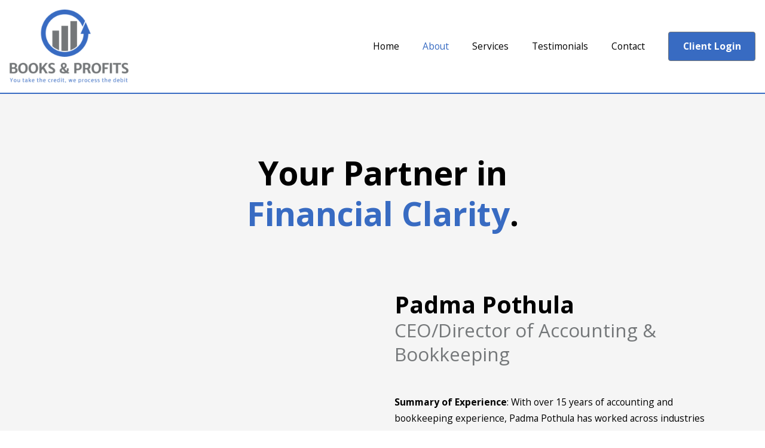

--- FILE ---
content_type: text/html; charset=utf-8
request_url: https://www.booksandprofits.com/about
body_size: 4285
content:
<!DOCTYPE html><!-- Last Published: Wed Oct 01 2025 16:25:16 GMT+0000 (Coordinated Universal Time) --><html data-wf-domain="www.booksandprofits.com" data-wf-page="63869021ca9c3c53dcb46e3d" data-wf-site="63869020ca9c3c5d0fb46e0b"><head><meta charset="utf-8"/><title>About -  Books and Profits</title><meta content="About -  Books and Profits" property="og:title"/><meta content="https://cdn.prod.website-files.com/63869020ca9c3c5d0fb46e0b/639cbeea7a7b04459a9e2173_OG2.1.png" property="og:image"/><meta content="About -  Books and Profits" property="twitter:title"/><meta content="https://cdn.prod.website-files.com/63869020ca9c3c5d0fb46e0b/639cbeea7a7b04459a9e2173_OG2.1.png" property="twitter:image"/><meta content="width=device-width, initial-scale=1" name="viewport"/><link href="https://cdn.prod.website-files.com/63869020ca9c3c5d0fb46e0b/css/books-and-profits.webflow.shared.ad7a471e2.min.css" rel="stylesheet" type="text/css"/><link href="https://fonts.googleapis.com" rel="preconnect"/><link href="https://fonts.gstatic.com" rel="preconnect" crossorigin="anonymous"/><script src="https://ajax.googleapis.com/ajax/libs/webfont/1.6.26/webfont.js" type="text/javascript"></script><script type="text/javascript">WebFont.load({  google: {    families: ["Open Sans:300,300italic,400,400italic,600,600italic,700,700italic,800,800italic"]  }});</script><script type="text/javascript">!function(o,c){var n=c.documentElement,t=" w-mod-";n.className+=t+"js",("ontouchstart"in o||o.DocumentTouch&&c instanceof DocumentTouch)&&(n.className+=t+"touch")}(window,document);</script><link href="https://cdn.prod.website-files.com/63869020ca9c3c5d0fb46e0b/6386b0bdc614199ace79ffbd_Favicon%201.1.jpeg" rel="shortcut icon" type="image/x-icon"/><link href="https://cdn.prod.website-files.com/63869020ca9c3c5d0fb46e0b/6386b0c3a14aa4b0f56aadc3_Webclip%201.1.jpeg" rel="apple-touch-icon"/><!-- Please keep this css code to improve the font quality-->
<style>
  * {
  -webkit-font-smoothing: antialiased;
  -moz-osx-font-smoothing: grayscale;
}
</style></head><body><div class="navigation"><div class="global-styles w-embed"><style>

html { font-size: 1rem; }
@media screen and (max-width:1440px) { html { font-size: calc(0.8126951092611863rem + 0.20811654526534862vw); } }
@media screen and (max-width:479px) { html { font-size: calc(0.7494769874476988rem + 0.8368200836820083vw); } }


/* Snippet gets rid of top margin on first element in any rich text*/
.w-richtext>:first-child {
	margin-top: 0;
}

/* Snippet gets rid of bottom margin on last element in any rich text*/
.w-richtext>:last-child, .w-richtext ol li:last-child, .w-richtext ul li:last-child {
    margin-bottom: 0;
}

/* Snippet makes all link elements listed below to inherit color from their parent */
a, 
.w-tab-link,
.w-nav-link,
.w-dropdown-btn,
.w-dropdown-toggle,
.w-dropdown-link
{
color: inherit;
}

/* Snippet prevents all click and hover interaction with an element */
.clickable-off {
  pointer-events: none;
}

/* Snippet enables you to add class of div-square which creates and maintains a 1:1 dimension of a div.*/
.square::after {
  content: "";
  display: block;
  padding-bottom: 100%;
}

/*Hide focus outline for main content element*/
    main:focus-visible {
    outline: -webkit-focus-ring-color auto 0px;
}

/*Reset selects, buttons, and links styles*/
.w-input, .w-select, a {
color: inherit;
text-decoration: inherit;
font-size: inherit;
}

/*Apply "..." after 3 lines of text */
.three-lines {
    display: -webkit-box;
    overflow: hidden;
    -webkit-line-clamp: 3;
    -webkit-box-orient: vertical;
}

/* Apply "..." after 2 lines of text */
.two-lines {
    display: -webkit-box;
    overflow: hidden;
    -webkit-line-clamp: 2;
    -webkit-box-orient: vertical;
}
/* Apply "..." at 100% width */
.truncate-width { 
		width: 100%; 
    white-space: nowrap; 
    overflow: hidden; 
    text-overflow: ellipsis; 
}
/* Removes native scrollbar */
.no-scrollbar {
    -ms-overflow-style: none;  // IE 10+
    overflow: -moz-scrollbars-none;  // Firefox
}

.no-scrollbar::-webkit-scrollbar {
    display: none; // Safari and Chrome
}

</style></div><div class="wrapper nav-wrapper"><a href="/" class="brand w-inline-block"><img src="https://cdn.prod.website-files.com/63869020ca9c3c5d0fb46e0b/639caf76529e0e207c574374_Logo%20transparent%20gray2.1.png" loading="lazy" width="199" sizes="199px" alt="" srcset="https://cdn.prod.website-files.com/63869020ca9c3c5d0fb46e0b/639caf76529e0e207c574374_Logo%20transparent%20gray2.1-p-500.png 500w, https://cdn.prod.website-files.com/63869020ca9c3c5d0fb46e0b/639caf76529e0e207c574374_Logo%20transparent%20gray2.1-p-800.png 800w, https://cdn.prod.website-files.com/63869020ca9c3c5d0fb46e0b/639caf76529e0e207c574374_Logo%20transparent%20gray2.1.png 800w" class="logo"/></a><div class="nav-menu"><a href="/" class="nav-link w-inline-block"><div>Home</div></a><a href="/about" aria-current="page" class="nav-link w-inline-block w--current"><div>About</div></a><a href="/services" class="nav-link w-inline-block"><div>Services</div></a><a href="/testimonials" class="nav-link w-inline-block"><div>Testimonials</div></a><a href="/contact" class="nav-link w-inline-block"><div>Contact</div></a><a href="https://booksandprofits.clientportal.com/#/login?redirect_url=https%3A%2F%2Fbooksandprofits.clientportal.com%2F" class="button nav-button w-button">Client Login</a></div><a data-w-id="bb529d2b-342d-d969-2eb1-8bbd40415723" href="#" class="hamburger-menu w-inline-block"><div class="burger-bar top-bun"></div><div class="burger-bar patty"></div><div class="burger-bar bottom-bun"></div></a></div></div><div class="page-wrapper"><div class="section bg-whitesmoke"><div class="wrapper"><div class="margin-h"><div class="container-m center"><div class="tac margin-l"><div class="margin-s"><h1>Your Partner in <span class="text-color-primary">Financial Clarity</span>.</h1></div></div></div></div><div class="margin-xl"><div class="w-layout-grid grid"><div id="w-node-b49a873d-fb33-6455-1999-0c873bf65f98-dcb46e3d" class="about-image"><img src="https://cdn.prod.website-files.com/63869020ca9c3c5d0fb46e0b/639caec84d19132d45c4bd9f_Padma%20Photo2.1.jpg" sizes="(max-width: 1500px) 100vw, 1500px" srcset="https://cdn.prod.website-files.com/63869020ca9c3c5d0fb46e0b/639caec84d19132d45c4bd9f_Padma%20Photo2.1-p-500.jpg 500w, https://cdn.prod.website-files.com/63869020ca9c3c5d0fb46e0b/639caec84d19132d45c4bd9f_Padma%20Photo2.1-p-800.jpg 800w, https://cdn.prod.website-files.com/63869020ca9c3c5d0fb46e0b/639caec84d19132d45c4bd9f_Padma%20Photo2.1-p-1080.jpg 1080w, https://cdn.prod.website-files.com/63869020ca9c3c5d0fb46e0b/639caec84d19132d45c4bd9f_Padma%20Photo2.1.jpg 1500w" alt="" class="cover-image"/></div><div id="w-node-c1994a6b-974e-7c9c-02db-af8239c43459-dcb46e3d"><div class="margin-l"><h3>Padma Pothula</h3><div class="h4"><span class="text-color-secondary">CEO/Director of Accounting &amp; Bookkeeping</span></div></div><div class="rich-text w-richtext"><p><strong>Summary of Experience</strong>: With over 15 years of accounting and bookkeeping experience, Padma Pothula has worked across industries including construction, real estate, restaurants, retail, and small businesses. As a QuickBooks Certified ProAdvisor, she provides clear, reliable, and professional support to business owners who want to focus on growth instead of paperwork.</p><p><strong>Education</strong>: Bachelor’s in Accounting</p><p><strong>Certifications:</strong> QuickBooks Certified ProAdvisor</p><p><strong>Licenses: </strong>Licensed Insurance Consultant for Life &amp; Health &amp; Notary Public</p><p><strong>Specialties:</strong> Specializing in Construction &amp; Trades Accounting, Bookkeeping &amp; Advisory Services</p><p>While we work with all industries, we bring strong expertise in Construction &amp; Trades Accounting — supporting contractors, builders, and trade professionals with job costing, WIP reports, and compliance.</p></div></div></div></div><div class="flex-center vfc-portrait"><a href="/services" class="button w-button">Learn more</a><a href="/contact" class="arrow-link w-inline-block"><div>Book Strategy Call</div><div class="button-tertiary_icon w-embed"><svg width="16" height="16" viewBox="0 0 16 16" fill="none" xmlns="http://www.w3.org/2000/svg">
<path d="M6 3L11 8L6 13" stroke="CurrentColor" stroke-width="1.5"/>
</svg></div></a></div></div></div><div class="section relative"><div id="construction" class="anchor"></div><div class="wrapper"><div class="tac"><div class="container-l center"><div class="margin-xs"><h2>Helping Your Construction and Trade Businesses <span class="text-color-primary">Grow.</span></h2></div></div><div class="margin-l"><p class="text-xl">Growing your business can be a <strong>struggle</strong>. You already have so many different aspects of your business to focus on and it can be a challenge to make sure you are doing everything correctly on the financial side of your business. That is why we decided to specialize in helping construction and trade companies take their business to <strong>the next level.</strong> Our mission is to help you focus on running your business with the peace of mind that your accounting and advisory services are being handled by a company that understands your needs.</p></div><div class="flex-center vfc-portrait"><a href="/services" class="button w-button">Learn more</a><a href="/contact" class="arrow-link w-inline-block"><div>Book Strategy Call</div><div class="button-tertiary_icon w-embed"><svg width="16" height="16" viewBox="0 0 16 16" fill="none" xmlns="http://www.w3.org/2000/svg">
<path d="M6 3L11 8L6 13" stroke="CurrentColor" stroke-width="1.5"/>
</svg></div></a></div></div></div></div></div><div class="footer"><div class="wrapper"><div class="footer-container"><div id="w-node-_966e99f0-7bd2-2f25-cb5a-7f0aa711b54c-a711b549" class="footer-left"><a href="/" class="footer-brand w-inline-block"><img src="https://cdn.prod.website-files.com/63869020ca9c3c5d0fb46e0b/639caf76529e0e207c574374_Logo%20transparent%20gray2.1.png" loading="lazy" width="198" sizes="198px" alt="" srcset="https://cdn.prod.website-files.com/63869020ca9c3c5d0fb46e0b/639caf76529e0e207c574374_Logo%20transparent%20gray2.1-p-500.png 500w, https://cdn.prod.website-files.com/63869020ca9c3c5d0fb46e0b/639caf76529e0e207c574374_Logo%20transparent%20gray2.1-p-800.png 800w, https://cdn.prod.website-files.com/63869020ca9c3c5d0fb46e0b/639caf76529e0e207c574374_Logo%20transparent%20gray2.1.png 800w" class="footer-logo"/></a><div class="margin-s"><p class="text-xl"><em>Accounting &amp; Bookkeeping for Every Business.</em><br/></p></div><p>9375 E Shea BLVD, Suit 100<br/>Scottsdale, AZ 85260<br/>(480)-241-6715<br/></p></div><ul role="list" class="footer-list w-list-unstyled"><li><div class="h5">Quick Links</div></li><li><a href="/" class="footer-link">Home</a></li><li><a href="/about" aria-current="page" class="footer-link w--current">About</a></li><li><a href="/services" class="footer-link">Services</a></li><li><a href="/testimonials" class="footer-link">Testimonials</a></li><li><a href="/contact" class="footer-link">Contact</a></li></ul><ul role="list" class="footer-list w-list-unstyled"><li><div class="h5">Follow Us</div></li><li><a href="https://www.facebook.com/booksandprofits" target="_blank" class="social-link facebook w-inline-block"></a></li><li><a href="https://www.linkedin.com/company/booksandprofits/" target="_blank" class="social-link linkedin w-inline-block"></a></li></ul></div></div><div class="subline"><div class="wrapper"><div class="text-xs">Copyright © <span class="current-year">XXXX</span> My Company. All rights reserved. Site ⚡ by <a href="https://www.bentliquid.com" target="_blank">bent<span class="bl-blue">liquid</span></a></div></div></div></div><script src="https://d3e54v103j8qbb.cloudfront.net/js/jquery-3.5.1.min.dc5e7f18c8.js?site=63869020ca9c3c5d0fb46e0b" type="text/javascript" integrity="sha256-9/aliU8dGd2tb6OSsuzixeV4y/faTqgFtohetphbbj0=" crossorigin="anonymous"></script><script src="https://cdn.prod.website-files.com/63869020ca9c3c5d0fb46e0b/js/webflow.schunk.36b8fb49256177c8.js" type="text/javascript"></script><script src="https://cdn.prod.website-files.com/63869020ca9c3c5d0fb46e0b/js/webflow.schunk.fe558a3bdfa7d8e3.js" type="text/javascript"></script><script src="https://cdn.prod.website-files.com/63869020ca9c3c5d0fb46e0b/js/webflow.bcee5b72.2ff76d9462df7720.js" type="text/javascript"></script><script>
$(function() {
  $('.current-year').text(new Date().getFullYear());
});
</script></body></html>

--- FILE ---
content_type: text/css
request_url: https://cdn.prod.website-files.com/63869020ca9c3c5d0fb46e0b/css/books-and-profits.webflow.shared.ad7a471e2.min.css
body_size: 12774
content:
html{-webkit-text-size-adjust:100%;-ms-text-size-adjust:100%;font-family:sans-serif}body{margin:0}article,aside,details,figcaption,figure,footer,header,hgroup,main,menu,nav,section,summary{display:block}audio,canvas,progress,video{vertical-align:baseline;display:inline-block}audio:not([controls]){height:0;display:none}[hidden],template{display:none}a{background-color:#0000}a:active,a:hover{outline:0}abbr[title]{border-bottom:1px dotted}b,strong{font-weight:700}dfn{font-style:italic}h1{margin:.67em 0;font-size:2em}mark{color:#000;background:#ff0}small{font-size:80%}sub,sup{vertical-align:baseline;font-size:75%;line-height:0;position:relative}sup{top:-.5em}sub{bottom:-.25em}img{border:0}svg:not(:root){overflow:hidden}hr{box-sizing:content-box;height:0}pre{overflow:auto}code,kbd,pre,samp{font-family:monospace;font-size:1em}button,input,optgroup,select,textarea{color:inherit;font:inherit;margin:0}button{overflow:visible}button,select{text-transform:none}button,html input[type=button],input[type=reset]{-webkit-appearance:button;cursor:pointer}button[disabled],html input[disabled]{cursor:default}button::-moz-focus-inner,input::-moz-focus-inner{border:0;padding:0}input{line-height:normal}input[type=checkbox],input[type=radio]{box-sizing:border-box;padding:0}input[type=number]::-webkit-inner-spin-button,input[type=number]::-webkit-outer-spin-button{height:auto}input[type=search]{-webkit-appearance:none}input[type=search]::-webkit-search-cancel-button,input[type=search]::-webkit-search-decoration{-webkit-appearance:none}legend{border:0;padding:0}textarea{overflow:auto}optgroup{font-weight:700}table{border-collapse:collapse;border-spacing:0}td,th{padding:0}@font-face{font-family:webflow-icons;src:url([data-uri])format("truetype");font-weight:400;font-style:normal}[class^=w-icon-],[class*=\ w-icon-]{speak:none;font-variant:normal;text-transform:none;-webkit-font-smoothing:antialiased;-moz-osx-font-smoothing:grayscale;font-style:normal;font-weight:400;line-height:1;font-family:webflow-icons!important}.w-icon-slider-right:before{content:""}.w-icon-slider-left:before{content:""}.w-icon-nav-menu:before{content:""}.w-icon-arrow-down:before,.w-icon-dropdown-toggle:before{content:""}.w-icon-file-upload-remove:before{content:""}.w-icon-file-upload-icon:before{content:""}*{box-sizing:border-box}html{height:100%}body{color:#333;background-color:#fff;min-height:100%;margin:0;font-family:Arial,sans-serif;font-size:14px;line-height:20px}img{vertical-align:middle;max-width:100%;display:inline-block}html.w-mod-touch *{background-attachment:scroll!important}.w-block{display:block}.w-inline-block{max-width:100%;display:inline-block}.w-clearfix:before,.w-clearfix:after{content:" ";grid-area:1/1/2/2;display:table}.w-clearfix:after{clear:both}.w-hidden{display:none}.w-button{color:#fff;line-height:inherit;cursor:pointer;background-color:#3898ec;border:0;border-radius:0;padding:9px 15px;text-decoration:none;display:inline-block}input.w-button{-webkit-appearance:button}html[data-w-dynpage] [data-w-cloak]{color:#0000!important}.w-code-block{margin:unset}pre.w-code-block code{all:inherit}.w-optimization{display:contents}.w-webflow-badge,.w-webflow-badge>img{box-sizing:unset;width:unset;height:unset;max-height:unset;max-width:unset;min-height:unset;min-width:unset;margin:unset;padding:unset;float:unset;clear:unset;border:unset;border-radius:unset;background:unset;background-image:unset;background-position:unset;background-size:unset;background-repeat:unset;background-origin:unset;background-clip:unset;background-attachment:unset;background-color:unset;box-shadow:unset;transform:unset;direction:unset;font-family:unset;font-weight:unset;color:unset;font-size:unset;line-height:unset;font-style:unset;font-variant:unset;text-align:unset;letter-spacing:unset;-webkit-text-decoration:unset;text-decoration:unset;text-indent:unset;text-transform:unset;list-style-type:unset;text-shadow:unset;vertical-align:unset;cursor:unset;white-space:unset;word-break:unset;word-spacing:unset;word-wrap:unset;transition:unset}.w-webflow-badge{white-space:nowrap;cursor:pointer;box-shadow:0 0 0 1px #0000001a,0 1px 3px #0000001a;visibility:visible!important;opacity:1!important;z-index:2147483647!important;color:#aaadb0!important;overflow:unset!important;background-color:#fff!important;border-radius:3px!important;width:auto!important;height:auto!important;margin:0!important;padding:6px!important;font-size:12px!important;line-height:14px!important;text-decoration:none!important;display:inline-block!important;position:fixed!important;inset:auto 12px 12px auto!important;transform:none!important}.w-webflow-badge>img{position:unset;visibility:unset!important;opacity:1!important;vertical-align:middle!important;display:inline-block!important}h1,h2,h3,h4,h5,h6{margin-bottom:10px;font-weight:700}h1{margin-top:20px;font-size:38px;line-height:44px}h2{margin-top:20px;font-size:32px;line-height:36px}h3{margin-top:20px;font-size:24px;line-height:30px}h4{margin-top:10px;font-size:18px;line-height:24px}h5{margin-top:10px;font-size:14px;line-height:20px}h6{margin-top:10px;font-size:12px;line-height:18px}p{margin-top:0;margin-bottom:10px}blockquote{border-left:5px solid #e2e2e2;margin:0 0 10px;padding:10px 20px;font-size:18px;line-height:22px}figure{margin:0 0 10px}ul,ol{margin-top:0;margin-bottom:10px;padding-left:40px}.w-list-unstyled{padding-left:0;list-style:none}.w-embed:before,.w-embed:after{content:" ";grid-area:1/1/2/2;display:table}.w-embed:after{clear:both}.w-video{width:100%;padding:0;position:relative}.w-video iframe,.w-video object,.w-video embed{border:none;width:100%;height:100%;position:absolute;top:0;left:0}fieldset{border:0;margin:0;padding:0}button,[type=button],[type=reset]{cursor:pointer;-webkit-appearance:button;border:0}.w-form{margin:0 0 15px}.w-form-done{text-align:center;background-color:#ddd;padding:20px;display:none}.w-form-fail{background-color:#ffdede;margin-top:10px;padding:10px;display:none}label{margin-bottom:5px;font-weight:700;display:block}.w-input,.w-select{color:#333;vertical-align:middle;background-color:#fff;border:1px solid #ccc;width:100%;height:38px;margin-bottom:10px;padding:8px 12px;font-size:14px;line-height:1.42857;display:block}.w-input::placeholder,.w-select::placeholder{color:#999}.w-input:focus,.w-select:focus{border-color:#3898ec;outline:0}.w-input[disabled],.w-select[disabled],.w-input[readonly],.w-select[readonly],fieldset[disabled] .w-input,fieldset[disabled] .w-select{cursor:not-allowed}.w-input[disabled]:not(.w-input-disabled),.w-select[disabled]:not(.w-input-disabled),.w-input[readonly],.w-select[readonly],fieldset[disabled]:not(.w-input-disabled) .w-input,fieldset[disabled]:not(.w-input-disabled) .w-select{background-color:#eee}textarea.w-input,textarea.w-select{height:auto}.w-select{background-color:#f3f3f3}.w-select[multiple]{height:auto}.w-form-label{cursor:pointer;margin-bottom:0;font-weight:400;display:inline-block}.w-radio{margin-bottom:5px;padding-left:20px;display:block}.w-radio:before,.w-radio:after{content:" ";grid-area:1/1/2/2;display:table}.w-radio:after{clear:both}.w-radio-input{float:left;margin:3px 0 0 -20px;line-height:normal}.w-file-upload{margin-bottom:10px;display:block}.w-file-upload-input{opacity:0;z-index:-100;width:.1px;height:.1px;position:absolute;overflow:hidden}.w-file-upload-default,.w-file-upload-uploading,.w-file-upload-success{color:#333;display:inline-block}.w-file-upload-error{margin-top:10px;display:block}.w-file-upload-default.w-hidden,.w-file-upload-uploading.w-hidden,.w-file-upload-error.w-hidden,.w-file-upload-success.w-hidden{display:none}.w-file-upload-uploading-btn{cursor:pointer;background-color:#fafafa;border:1px solid #ccc;margin:0;padding:8px 12px;font-size:14px;font-weight:400;display:flex}.w-file-upload-file{background-color:#fafafa;border:1px solid #ccc;flex-grow:1;justify-content:space-between;margin:0;padding:8px 9px 8px 11px;display:flex}.w-file-upload-file-name{font-size:14px;font-weight:400;display:block}.w-file-remove-link{cursor:pointer;width:auto;height:auto;margin-top:3px;margin-left:10px;padding:3px;display:block}.w-icon-file-upload-remove{margin:auto;font-size:10px}.w-file-upload-error-msg{color:#ea384c;padding:2px 0;display:inline-block}.w-file-upload-info{padding:0 12px;line-height:38px;display:inline-block}.w-file-upload-label{cursor:pointer;background-color:#fafafa;border:1px solid #ccc;margin:0;padding:8px 12px;font-size:14px;font-weight:400;display:inline-block}.w-icon-file-upload-icon,.w-icon-file-upload-uploading{width:20px;margin-right:8px;display:inline-block}.w-icon-file-upload-uploading{height:20px}.w-container{max-width:940px;margin-left:auto;margin-right:auto}.w-container:before,.w-container:after{content:" ";grid-area:1/1/2/2;display:table}.w-container:after{clear:both}.w-container .w-row{margin-left:-10px;margin-right:-10px}.w-row:before,.w-row:after{content:" ";grid-area:1/1/2/2;display:table}.w-row:after{clear:both}.w-row .w-row{margin-left:0;margin-right:0}.w-col{float:left;width:100%;min-height:1px;padding-left:10px;padding-right:10px;position:relative}.w-col .w-col{padding-left:0;padding-right:0}.w-col-1{width:8.33333%}.w-col-2{width:16.6667%}.w-col-3{width:25%}.w-col-4{width:33.3333%}.w-col-5{width:41.6667%}.w-col-6{width:50%}.w-col-7{width:58.3333%}.w-col-8{width:66.6667%}.w-col-9{width:75%}.w-col-10{width:83.3333%}.w-col-11{width:91.6667%}.w-col-12{width:100%}.w-hidden-main{display:none!important}@media screen and (max-width:991px){.w-container{max-width:728px}.w-hidden-main{display:inherit!important}.w-hidden-medium{display:none!important}.w-col-medium-1{width:8.33333%}.w-col-medium-2{width:16.6667%}.w-col-medium-3{width:25%}.w-col-medium-4{width:33.3333%}.w-col-medium-5{width:41.6667%}.w-col-medium-6{width:50%}.w-col-medium-7{width:58.3333%}.w-col-medium-8{width:66.6667%}.w-col-medium-9{width:75%}.w-col-medium-10{width:83.3333%}.w-col-medium-11{width:91.6667%}.w-col-medium-12{width:100%}.w-col-stack{width:100%;left:auto;right:auto}}@media screen and (max-width:767px){.w-hidden-main,.w-hidden-medium{display:inherit!important}.w-hidden-small{display:none!important}.w-row,.w-container .w-row{margin-left:0;margin-right:0}.w-col{width:100%;left:auto;right:auto}.w-col-small-1{width:8.33333%}.w-col-small-2{width:16.6667%}.w-col-small-3{width:25%}.w-col-small-4{width:33.3333%}.w-col-small-5{width:41.6667%}.w-col-small-6{width:50%}.w-col-small-7{width:58.3333%}.w-col-small-8{width:66.6667%}.w-col-small-9{width:75%}.w-col-small-10{width:83.3333%}.w-col-small-11{width:91.6667%}.w-col-small-12{width:100%}}@media screen and (max-width:479px){.w-container{max-width:none}.w-hidden-main,.w-hidden-medium,.w-hidden-small{display:inherit!important}.w-hidden-tiny{display:none!important}.w-col{width:100%}.w-col-tiny-1{width:8.33333%}.w-col-tiny-2{width:16.6667%}.w-col-tiny-3{width:25%}.w-col-tiny-4{width:33.3333%}.w-col-tiny-5{width:41.6667%}.w-col-tiny-6{width:50%}.w-col-tiny-7{width:58.3333%}.w-col-tiny-8{width:66.6667%}.w-col-tiny-9{width:75%}.w-col-tiny-10{width:83.3333%}.w-col-tiny-11{width:91.6667%}.w-col-tiny-12{width:100%}}.w-widget{position:relative}.w-widget-map{width:100%;height:400px}.w-widget-map label{width:auto;display:inline}.w-widget-map img{max-width:inherit}.w-widget-map .gm-style-iw{text-align:center}.w-widget-map .gm-style-iw>button{display:none!important}.w-widget-twitter{overflow:hidden}.w-widget-twitter-count-shim{vertical-align:top;text-align:center;background:#fff;border:1px solid #758696;border-radius:3px;width:28px;height:20px;display:inline-block;position:relative}.w-widget-twitter-count-shim *{pointer-events:none;-webkit-user-select:none;user-select:none}.w-widget-twitter-count-shim .w-widget-twitter-count-inner{text-align:center;color:#999;font-family:serif;font-size:15px;line-height:12px;position:relative}.w-widget-twitter-count-shim .w-widget-twitter-count-clear{display:block;position:relative}.w-widget-twitter-count-shim.w--large{width:36px;height:28px}.w-widget-twitter-count-shim.w--large .w-widget-twitter-count-inner{font-size:18px;line-height:18px}.w-widget-twitter-count-shim:not(.w--vertical){margin-left:5px;margin-right:8px}.w-widget-twitter-count-shim:not(.w--vertical).w--large{margin-left:6px}.w-widget-twitter-count-shim:not(.w--vertical):before,.w-widget-twitter-count-shim:not(.w--vertical):after{content:" ";pointer-events:none;border:solid #0000;width:0;height:0;position:absolute;top:50%;left:0}.w-widget-twitter-count-shim:not(.w--vertical):before{border-width:4px;border-color:#75869600 #5d6c7b #75869600 #75869600;margin-top:-4px;margin-left:-9px}.w-widget-twitter-count-shim:not(.w--vertical).w--large:before{border-width:5px;margin-top:-5px;margin-left:-10px}.w-widget-twitter-count-shim:not(.w--vertical):after{border-width:4px;border-color:#fff0 #fff #fff0 #fff0;margin-top:-4px;margin-left:-8px}.w-widget-twitter-count-shim:not(.w--vertical).w--large:after{border-width:5px;margin-top:-5px;margin-left:-9px}.w-widget-twitter-count-shim.w--vertical{width:61px;height:33px;margin-bottom:8px}.w-widget-twitter-count-shim.w--vertical:before,.w-widget-twitter-count-shim.w--vertical:after{content:" ";pointer-events:none;border:solid #0000;width:0;height:0;position:absolute;top:100%;left:50%}.w-widget-twitter-count-shim.w--vertical:before{border-width:5px;border-color:#5d6c7b #75869600 #75869600;margin-left:-5px}.w-widget-twitter-count-shim.w--vertical:after{border-width:4px;border-color:#fff #fff0 #fff0;margin-left:-4px}.w-widget-twitter-count-shim.w--vertical .w-widget-twitter-count-inner{font-size:18px;line-height:22px}.w-widget-twitter-count-shim.w--vertical.w--large{width:76px}.w-background-video{color:#fff;height:500px;position:relative;overflow:hidden}.w-background-video>video{object-fit:cover;z-index:-100;background-position:50%;background-size:cover;width:100%;height:100%;margin:auto;position:absolute;inset:-100%}.w-background-video>video::-webkit-media-controls-start-playback-button{-webkit-appearance:none;display:none!important}.w-background-video--control{background-color:#0000;padding:0;position:absolute;bottom:1em;right:1em}.w-background-video--control>[hidden]{display:none!important}.w-slider{text-align:center;clear:both;-webkit-tap-highlight-color:#0000;tap-highlight-color:#0000;background:#ddd;height:300px;position:relative}.w-slider-mask{z-index:1;white-space:nowrap;height:100%;display:block;position:relative;left:0;right:0;overflow:hidden}.w-slide{vertical-align:top;white-space:normal;text-align:left;width:100%;height:100%;display:inline-block;position:relative}.w-slider-nav{z-index:2;text-align:center;-webkit-tap-highlight-color:#0000;tap-highlight-color:#0000;height:40px;margin:auto;padding-top:10px;position:absolute;inset:auto 0 0}.w-slider-nav.w-round>div{border-radius:100%}.w-slider-nav.w-num>div{font-size:inherit;line-height:inherit;width:auto;height:auto;padding:.2em .5em}.w-slider-nav.w-shadow>div{box-shadow:0 0 3px #3336}.w-slider-nav-invert{color:#fff}.w-slider-nav-invert>div{background-color:#2226}.w-slider-nav-invert>div.w-active{background-color:#222}.w-slider-dot{cursor:pointer;background-color:#fff6;width:1em;height:1em;margin:0 3px .5em;transition:background-color .1s,color .1s;display:inline-block;position:relative}.w-slider-dot.w-active{background-color:#fff}.w-slider-dot:focus{outline:none;box-shadow:0 0 0 2px #fff}.w-slider-dot:focus.w-active{box-shadow:none}.w-slider-arrow-left,.w-slider-arrow-right{cursor:pointer;color:#fff;-webkit-tap-highlight-color:#0000;tap-highlight-color:#0000;-webkit-user-select:none;user-select:none;width:80px;margin:auto;font-size:40px;position:absolute;inset:0;overflow:hidden}.w-slider-arrow-left [class^=w-icon-],.w-slider-arrow-right [class^=w-icon-],.w-slider-arrow-left [class*=\ w-icon-],.w-slider-arrow-right [class*=\ w-icon-]{position:absolute}.w-slider-arrow-left:focus,.w-slider-arrow-right:focus{outline:0}.w-slider-arrow-left{z-index:3;right:auto}.w-slider-arrow-right{z-index:4;left:auto}.w-icon-slider-left,.w-icon-slider-right{width:1em;height:1em;margin:auto;inset:0}.w-slider-aria-label{clip:rect(0 0 0 0);border:0;width:1px;height:1px;margin:-1px;padding:0;position:absolute;overflow:hidden}.w-slider-force-show{display:block!important}.w-dropdown{text-align:left;z-index:900;margin-left:auto;margin-right:auto;display:inline-block;position:relative}.w-dropdown-btn,.w-dropdown-toggle,.w-dropdown-link{vertical-align:top;color:#222;text-align:left;white-space:nowrap;margin-left:auto;margin-right:auto;padding:20px;text-decoration:none;position:relative}.w-dropdown-toggle{-webkit-user-select:none;user-select:none;cursor:pointer;padding-right:40px;display:inline-block}.w-dropdown-toggle:focus{outline:0}.w-icon-dropdown-toggle{width:1em;height:1em;margin:auto 20px auto auto;position:absolute;top:0;bottom:0;right:0}.w-dropdown-list{background:#ddd;min-width:100%;display:none;position:absolute}.w-dropdown-list.w--open{display:block}.w-dropdown-link{color:#222;padding:10px 20px;display:block}.w-dropdown-link.w--current{color:#0082f3}.w-dropdown-link:focus{outline:0}@media screen and (max-width:767px){.w-nav-brand{padding-left:10px}}.w-lightbox-backdrop{cursor:auto;letter-spacing:normal;text-indent:0;text-shadow:none;text-transform:none;visibility:visible;white-space:normal;word-break:normal;word-spacing:normal;word-wrap:normal;color:#fff;text-align:center;z-index:2000;opacity:0;-webkit-user-select:none;-moz-user-select:none;-webkit-tap-highlight-color:transparent;background:#000000e6;outline:0;font-family:Helvetica Neue,Helvetica,Ubuntu,Segoe UI,Verdana,sans-serif;font-size:17px;font-style:normal;font-weight:300;line-height:1.2;list-style:disc;position:fixed;inset:0;-webkit-transform:translate(0)}.w-lightbox-backdrop,.w-lightbox-container{-webkit-overflow-scrolling:touch;height:100%;overflow:auto}.w-lightbox-content{height:100vh;position:relative;overflow:hidden}.w-lightbox-view{opacity:0;width:100vw;height:100vh;position:absolute}.w-lightbox-view:before{content:"";height:100vh}.w-lightbox-group,.w-lightbox-group .w-lightbox-view,.w-lightbox-group .w-lightbox-view:before{height:86vh}.w-lightbox-frame,.w-lightbox-view:before{vertical-align:middle;display:inline-block}.w-lightbox-figure{margin:0;position:relative}.w-lightbox-group .w-lightbox-figure{cursor:pointer}.w-lightbox-img{width:auto;max-width:none;height:auto}.w-lightbox-image{float:none;max-width:100vw;max-height:100vh;display:block}.w-lightbox-group .w-lightbox-image{max-height:86vh}.w-lightbox-caption{text-align:left;text-overflow:ellipsis;white-space:nowrap;background:#0006;padding:.5em 1em;position:absolute;bottom:0;left:0;right:0;overflow:hidden}.w-lightbox-embed{width:100%;height:100%;position:absolute;inset:0}.w-lightbox-control{cursor:pointer;background-position:50%;background-repeat:no-repeat;background-size:24px;width:4em;transition:all .3s;position:absolute;top:0}.w-lightbox-left{background-image:url([data-uri]);display:none;bottom:0;left:0}.w-lightbox-right{background-image:url([data-uri]);display:none;bottom:0;right:0}.w-lightbox-close{background-image:url([data-uri]);background-size:18px;height:2.6em;right:0}.w-lightbox-strip{white-space:nowrap;padding:0 1vh;line-height:0;position:absolute;bottom:0;left:0;right:0;overflow:auto hidden}.w-lightbox-item{box-sizing:content-box;cursor:pointer;width:10vh;padding:2vh 1vh;display:inline-block;-webkit-transform:translate(0,0)}.w-lightbox-active{opacity:.3}.w-lightbox-thumbnail{background:#222;height:10vh;position:relative;overflow:hidden}.w-lightbox-thumbnail-image{position:absolute;top:0;left:0}.w-lightbox-thumbnail .w-lightbox-tall{width:100%;top:50%;transform:translateY(-50%)}.w-lightbox-thumbnail .w-lightbox-wide{height:100%;left:50%;transform:translate(-50%)}.w-lightbox-spinner{box-sizing:border-box;border:5px solid #0006;border-radius:50%;width:40px;height:40px;margin-top:-20px;margin-left:-20px;animation:.8s linear infinite spin;position:absolute;top:50%;left:50%}.w-lightbox-spinner:after{content:"";border:3px solid #0000;border-bottom-color:#fff;border-radius:50%;position:absolute;inset:-4px}.w-lightbox-hide{display:none}.w-lightbox-noscroll{overflow:hidden}@media (min-width:768px){.w-lightbox-content{height:96vh;margin-top:2vh}.w-lightbox-view,.w-lightbox-view:before{height:96vh}.w-lightbox-group,.w-lightbox-group .w-lightbox-view,.w-lightbox-group .w-lightbox-view:before{height:84vh}.w-lightbox-image{max-width:96vw;max-height:96vh}.w-lightbox-group .w-lightbox-image{max-width:82.3vw;max-height:84vh}.w-lightbox-left,.w-lightbox-right{opacity:.5;display:block}.w-lightbox-close{opacity:.8}.w-lightbox-control:hover{opacity:1}}.w-lightbox-inactive,.w-lightbox-inactive:hover{opacity:0}.w-richtext:before,.w-richtext:after{content:" ";grid-area:1/1/2/2;display:table}.w-richtext:after{clear:both}.w-richtext[contenteditable=true]:before,.w-richtext[contenteditable=true]:after{white-space:initial}.w-richtext ol,.w-richtext ul{overflow:hidden}.w-richtext .w-richtext-figure-selected.w-richtext-figure-type-video div:after,.w-richtext .w-richtext-figure-selected[data-rt-type=video] div:after,.w-richtext .w-richtext-figure-selected.w-richtext-figure-type-image div,.w-richtext .w-richtext-figure-selected[data-rt-type=image] div{outline:2px solid #2895f7}.w-richtext figure.w-richtext-figure-type-video>div:after,.w-richtext figure[data-rt-type=video]>div:after{content:"";display:none;position:absolute;inset:0}.w-richtext figure{max-width:60%;position:relative}.w-richtext figure>div:before{cursor:default!important}.w-richtext figure img{width:100%}.w-richtext figure figcaption.w-richtext-figcaption-placeholder{opacity:.6}.w-richtext figure div{color:#0000;font-size:0}.w-richtext figure.w-richtext-figure-type-image,.w-richtext figure[data-rt-type=image]{display:table}.w-richtext figure.w-richtext-figure-type-image>div,.w-richtext figure[data-rt-type=image]>div{display:inline-block}.w-richtext figure.w-richtext-figure-type-image>figcaption,.w-richtext figure[data-rt-type=image]>figcaption{caption-side:bottom;display:table-caption}.w-richtext figure.w-richtext-figure-type-video,.w-richtext figure[data-rt-type=video]{width:60%;height:0}.w-richtext figure.w-richtext-figure-type-video iframe,.w-richtext figure[data-rt-type=video] iframe{width:100%;height:100%;position:absolute;top:0;left:0}.w-richtext figure.w-richtext-figure-type-video>div,.w-richtext figure[data-rt-type=video]>div{width:100%}.w-richtext figure.w-richtext-align-center{clear:both;margin-left:auto;margin-right:auto}.w-richtext figure.w-richtext-align-center.w-richtext-figure-type-image>div,.w-richtext figure.w-richtext-align-center[data-rt-type=image]>div{max-width:100%}.w-richtext figure.w-richtext-align-normal{clear:both}.w-richtext figure.w-richtext-align-fullwidth{text-align:center;clear:both;width:100%;max-width:100%;margin-left:auto;margin-right:auto;display:block}.w-richtext figure.w-richtext-align-fullwidth>div{padding-bottom:inherit;display:inline-block}.w-richtext figure.w-richtext-align-fullwidth>figcaption{display:block}.w-richtext figure.w-richtext-align-floatleft{float:left;clear:none;margin-right:15px}.w-richtext figure.w-richtext-align-floatright{float:right;clear:none;margin-left:15px}.w-nav{z-index:1000;background:#ddd;position:relative}.w-nav:before,.w-nav:after{content:" ";grid-area:1/1/2/2;display:table}.w-nav:after{clear:both}.w-nav-brand{float:left;color:#333;text-decoration:none;position:relative}.w-nav-link{vertical-align:top;color:#222;text-align:left;margin-left:auto;margin-right:auto;padding:20px;text-decoration:none;display:inline-block;position:relative}.w-nav-link.w--current{color:#0082f3}.w-nav-menu{float:right;position:relative}[data-nav-menu-open]{text-align:center;background:#c8c8c8;min-width:200px;position:absolute;top:100%;left:0;right:0;overflow:visible;display:block!important}.w--nav-link-open{display:block;position:relative}.w-nav-overlay{width:100%;display:none;position:absolute;top:100%;left:0;right:0;overflow:hidden}.w-nav-overlay [data-nav-menu-open]{top:0}.w-nav[data-animation=over-left] .w-nav-overlay{width:auto}.w-nav[data-animation=over-left] .w-nav-overlay,.w-nav[data-animation=over-left] [data-nav-menu-open]{z-index:1;top:0;right:auto}.w-nav[data-animation=over-right] .w-nav-overlay{width:auto}.w-nav[data-animation=over-right] .w-nav-overlay,.w-nav[data-animation=over-right] [data-nav-menu-open]{z-index:1;top:0;left:auto}.w-nav-button{float:right;cursor:pointer;-webkit-tap-highlight-color:#0000;tap-highlight-color:#0000;-webkit-user-select:none;user-select:none;padding:18px;font-size:24px;display:none;position:relative}.w-nav-button:focus{outline:0}.w-nav-button.w--open{color:#fff;background-color:#c8c8c8}.w-nav[data-collapse=all] .w-nav-menu{display:none}.w-nav[data-collapse=all] .w-nav-button,.w--nav-dropdown-open,.w--nav-dropdown-toggle-open{display:block}.w--nav-dropdown-list-open{position:static}@media screen and (max-width:991px){.w-nav[data-collapse=medium] .w-nav-menu{display:none}.w-nav[data-collapse=medium] .w-nav-button{display:block}}@media screen and (max-width:767px){.w-nav[data-collapse=small] .w-nav-menu{display:none}.w-nav[data-collapse=small] .w-nav-button{display:block}.w-nav-brand{padding-left:10px}}@media screen and (max-width:479px){.w-nav[data-collapse=tiny] .w-nav-menu{display:none}.w-nav[data-collapse=tiny] .w-nav-button{display:block}}.w-tabs{position:relative}.w-tabs:before,.w-tabs:after{content:" ";grid-area:1/1/2/2;display:table}.w-tabs:after{clear:both}.w-tab-menu{position:relative}.w-tab-link{vertical-align:top;text-align:left;cursor:pointer;color:#222;background-color:#ddd;padding:9px 30px;text-decoration:none;display:inline-block;position:relative}.w-tab-link.w--current{background-color:#c8c8c8}.w-tab-link:focus{outline:0}.w-tab-content{display:block;position:relative;overflow:hidden}.w-tab-pane{display:none;position:relative}.w--tab-active{display:block}@media screen and (max-width:479px){.w-tab-link{display:block}}.w-ix-emptyfix:after{content:""}@keyframes spin{0%{transform:rotate(0)}to{transform:rotate(360deg)}}.w-dyn-empty{background-color:#ddd;padding:10px}.w-dyn-hide,.w-dyn-bind-empty,.w-condition-invisible{display:none!important}.wf-layout-layout{display:grid}:root{--white:white;--black:black;--whitesmoke:whitesmoke;--secondary:#747779;--primary:#386bc2;--tertiary:#eca453}.w-layout-grid{grid-row-gap:16px;grid-column-gap:16px;grid-template-rows:auto auto;grid-template-columns:1fr 1fr;grid-auto-columns:1fr;display:grid}body{background-color:var(--white);color:var(--black);font-family:Open Sans,sans-serif;font-size:1rem;line-height:1.5}h1{margin-top:0;margin-bottom:0;font-size:3.5rem;font-weight:700;line-height:1.25}h2{margin-top:0;margin-bottom:0;font-size:3rem;font-weight:700;line-height:1.25}h3{margin-top:0;margin-bottom:0;font-size:2.5rem;font-weight:700;line-height:1.2}h4{margin-top:0;margin-bottom:0;font-size:2rem;font-weight:700;line-height:1.3}h5{margin-top:0;margin-bottom:0;font-size:1.5rem;font-weight:700;line-height:1.4}h6{margin-top:0;margin-bottom:0;font-size:1.25rem;font-weight:700;line-height:1.4}p{margin-bottom:0;line-height:1.75}a{border-color:var(--black);color:var(--black);text-decoration:underline}ul{margin-top:1rem;margin-bottom:1rem;padding-left:1.25rem}ol{margin-top:1rem;margin-bottom:1rem;padding-left:40px}li{margin-bottom:1rem}img{max-width:100%;display:inline-block}label{margin-bottom:.25rem;font-weight:500}blockquote{border-left:.1875rem solid var(--black);margin-bottom:0;padding:.75rem 1.25rem;font-size:1.25rem;line-height:1.5}figure{margin-top:3rem;margin-bottom:3rem}figcaption{text-align:center;margin-top:.25rem}.z-2{z-index:2;position:relative}.weight-600{font-weight:600}.weight-300{font-weight:300}.full-width{width:100%;max-width:none}.layer{justify-content:center;align-items:center;position:absolute;inset:0%}.show{display:block}.overflow-hidden{overflow:hidden}.global-styles{display:block;position:fixed;inset:0% auto auto 0%}.weight-700{font-weight:700}.text{font-size:1rem}.weight-400{font-weight:400}.tac{text-align:center}.z-1{z-index:1;position:relative}.show-portrait,.hide{display:none}.tal{text-align:left}.weight-900{font-weight:900}.text-s{font-size:.875rem}.rich-text h1{margin-top:2rem;margin-bottom:1.5rem}.rich-text h2{margin-top:1.5rem;margin-bottom:1rem}.rich-text h3{margin-top:1.5rem;margin-bottom:1.5rem}.rich-text h4{margin-top:1.5rem;margin-bottom:1.25rem}.rich-text h5,.rich-text h6{margin-top:1.25rem;margin-bottom:1rem}.rich-text p{margin-bottom:1rem}.rich-text blockquote{margin-top:1.5rem;margin-bottom:1.5rem;font-style:italic}.rich-text ul{list-style-type:disc}.rich-text a{text-decoration:underline}.rich-text figcaption{opacity:.8;text-align:left;border-left:2px solid #000;margin-top:.5rem;padding-left:.5rem;font-size:.875rem}.container-xl{width:100%;max-width:64rem}.container-xl.center{max-width:72rem}.container-m{width:100%;max-width:35rem}.container-xs{width:100%;max-width:25rem}.container-xxs{width:100%;max-width:20rem}.page-wrapper{overflow:hidden}.text-xs{font-size:.75rem}.wrapper{width:100%;max-width:80rem;margin-left:auto;margin-right:auto}.wrapper.nav-wrapper{justify-content:space-between;align-items:center;display:flex}.wrapper.shorter{max-width:52rem}.bg-black{background-color:var(--black);color:var(--white)}.rl-styleguide_classes{display:none}.center{margin-left:auto;margin-right:auto}.section{padding:6.25rem 5%}.section.padding-l{padding-top:8.75rem;padding-bottom:8.75rem}.section.padding-xl{padding-top:11.25rem;padding-bottom:11.25rem}.section.padding-s{padding-top:5rem;padding-bottom:5rem}.section.padding-xs{padding-top:4rem;padding-bottom:4em}.section.no-padding{padding-top:0;padding-bottom:0}.section.no-top-padding{padding-top:0}.section.no-bottom-padding{padding-bottom:0}.section.padding-xxs{padding-top:2.5rem;padding-bottom:2.5em}.section.testimonial{background-image:linear-gradient(#0006,#0006),url(https://cdn.prod.website-files.com/63869020ca9c3c5d0fb46e0b/6386983205932a1c5aa9a9ae_Background%204.1.jpg);background-position:0 0,50%;background-size:auto,cover}.tar{text-align:right}.show-tablet{display:none}.container-l{width:100%;max-width:48rem}.show-landscape{display:none}.bg-white{background-color:var(--white)}.container-s{width:100%;max-width:30rem}.form-message-error{margin-top:.75rem;padding:.75rem}.utility_component{justify-content:center;align-items:center;width:100vw;max-width:100%;height:100vh;max-height:100%;padding-left:1.25rem;padding-right:1.25rem;display:flex}.utility_form-block{text-align:center;flex-direction:column;max-width:20rem;display:flex}.utility_form{flex-direction:column;align-items:stretch;display:flex}.utility_image{margin-bottom:.5rem;margin-left:auto;margin-right:auto}.margin-t{margin-bottom:.5rem}.margin-xxs{margin-bottom:.75rem}.margin-xs{margin-bottom:1rem}.margin-s{margin-bottom:1.5rem}.margin-m{margin-bottom:2rem}.margin-l{margin-bottom:3rem}.margin-xl{margin-bottom:4rem}.margin-xxl{margin-bottom:5rem}.margin-h{margin-bottom:6rem}.margin-xh{margin-bottom:7rem}.margin-xxh{margin-bottom:10rem}.margin-none{margin-bottom:0}.styleguide-padding{padding:2.5rem}.overflow-scroll{overflow:scroll}.overflow-auto{overflow:auto}.weight-500{font-weight:500}.styleguide_heading{z-index:4;color:#fff;background-color:#000;padding:4px 8px;position:sticky;top:0}.styleguide_list{grid-column-gap:1rem;grid-row-gap:1rem;grid-template-rows:auto;grid-template-columns:1fr;padding-bottom:4rem}.stylesystem-spacing-wrapper{background-color:var(--whitesmoke)}.styleguide_subheading{z-index:3;color:#000;background-color:#d3d3d3;padding:.25rem .5rem;position:sticky;top:32px}.stylesystem-class-label{cursor:context-menu;background-color:#83747426;border-radius:5px;padding-left:.5rem;padding-right:.5rem;display:inline-block}.text-l{font-size:1.125rem}.icon-s{width:2rem}.form-radio{align-items:center;margin-bottom:0;padding-left:1.125rem;display:flex}.form-checkbox-label{margin-bottom:0}.icon-m{width:3rem}.text-color-white{color:var(--white)}.form-checkbox{align-items:center;margin-bottom:0;padding-left:1.25rem;display:flex}.text-xl{font-size:1.25rem}.d2{font-size:5.5rem;line-height:1}.styleguide-form{grid-column-gap:1rem;grid-row-gap:1rem;grid-template-rows:auto auto;grid-template-columns:1fr;grid-auto-columns:1fr;display:grid}.arrow-link{align-items:center;padding-top:.5rem;padding-bottom:.5rem;font-weight:700;line-height:1;text-decoration:none;transition:color .2s;display:flex}.arrow-link:hover{color:var(--secondary)}.form-radio-icon{border:1px solid var(--black);cursor:pointer;border-radius:100px;width:1.125rem;min-width:1.125rem;height:1.125rem;min-height:1.125rem;margin-top:0;margin-left:-1.125rem;margin-right:.5rem}.form-radio-icon.w--redirected-checked{background-color:#fff;background-image:none;border-width:6px;border-color:#000}.form-radio-icon.w--redirected-focus{box-shadow:none;border-color:#000;margin-top:0}.icon-xs{width:1.5rem}.styleguide_icons-list{grid-column-gap:16px;grid-row-gap:16px;flex-wrap:wrap;grid-template-rows:auto;grid-template-columns:1fr;grid-auto-columns:1fr;grid-auto-flow:column;display:grid}.icon-xxs{width:1rem}.h2{font-size:3rem;line-height:1.2}.label{margin-bottom:.5rem;font-weight:400}.tabs-menu{border-bottom:1px #00000026;display:flex;overflow:auto}.icon-xl{width:6.5rem}.h1{font-size:3.5rem;line-height:1.2}.image-wrapper-3-2{width:100%;padding-top:66.66%;position:relative}.button{border:1px solid var(--primary);background-color:var(--primary);color:var(--white);text-align:center;border-radius:.25rem;padding:1rem 2.5rem;font-weight:700;transition:all .2s}.button:hover{transform:translateY(-.25rem);box-shadow:0 1px 20px #00000052}.button.white-button{border-color:var(--white);background-color:var(--white);color:var(--black)}.button.wob{border-color:var(--white);background-color:#0000}.button.black-button{border-color:var(--black);background-color:var(--black);color:var(--white)}.button.bob{border-color:var(--black);color:var(--black);background-color:#0000}.button.nav-button{border-color:var(--secondary);color:var(--white);margin-left:1.25rem;padding:.75rem 1.5rem}.button.secondary-button{border-color:var(--secondary);background-color:var(--secondary)}.button.pob{color:var(--primary);background-color:#0000}.button.pob:hover{background-color:var(--primary);box-shadow:none;color:var(--white);transform:none}.button.sob{border-color:var(--secondary);color:var(--secondary);background-color:#0000}.input{border:1px solid var(--black);background-color:var(--white);color:var(--black);height:auto;min-height:2.75rem;margin-bottom:0;padding:.5rem .75rem;font-size:1rem;line-height:1.6}.input:focus{border-color:#000}.input::placeholder{color:#0009}.input.textarea{height:auto;min-height:11.25rem;padding-top:.75rem;padding-bottom:.75rem;overflow:auto}.bg-whitesmoke{background-color:var(--whitesmoke)}.form-checkbox-icon{border:1px solid var(--black);cursor:pointer;border-radius:0;width:1.125rem;min-width:1.125rem;height:1.125rem;min-height:1.125rem;margin-top:0;margin-left:-1.25rem;margin-right:.5rem;transition:all .2s}.form-checkbox-icon.w--redirected-checked{box-shadow:none;background-color:#000;background-size:16px 16px;border-width:1px;border-color:#000}.form-checkbox-icon.w--redirected-focus{box-shadow:none;border-color:#000}.form_grid-1-col{grid-column-gap:16px;grid-row-gap:16px;grid-template-rows:auto;grid-template-columns:100%;grid-auto-columns:100%;place-items:start stretch;display:grid}.button-tertiary_icon{width:1rem;height:1rem;margin-left:.5rem}.tab-link{color:#0009;background-color:#0000;border-bottom:2px solid #0000;flex:none;margin-right:1.5rem;padding:.5rem 0}.tab-link.w--current{color:#000;background-color:#fff;border-bottom:.125rem solid #000}.h4{font-size:2rem;line-height:1.3}.image-wrapper-4-3{width:100%;padding-top:75%;position:relative}.h3{font-size:2.5rem;line-height:1.2}.form-field-wrapper{position:relative}.cover-image{object-fit:cover;width:100%;height:100%;position:absolute;inset:0%}.image-wrapper-16-9{width:100%;padding-top:56.25%;position:relative}.text-color-black{color:var(--black)}.stylesystem-images_layout{grid-column-gap:2.5rem;grid-row-gap:2.5rem;grid-template-rows:auto;grid-template-columns:1fr 1fr;grid-auto-columns:1fr;display:grid}.icon-l{width:5rem}.image-wrapper-1-1{width:100%;padding-top:100%;position:relative}.d1{font-size:4.5rem;line-height:1}.icon-xxs-cover{object-fit:cover;width:1rem;height:1rem}.icon-xs-cover{object-fit:cover;width:1.5rem;height:1.5rem}.icon-s-cover{object-fit:cover;width:2rem;height:2rem}.icon-m-cover{object-fit:cover;width:3rem;height:3rem}.icon-l-cover{object-fit:cover;width:5rem;height:5rem}.icon-xl-cover{object-fit:cover;width:6.5rem;height:6.5rem}.stylesystem-header{background-color:var(--black);color:var(--white)}.form-radio-label{margin-bottom:0}.h5{font-size:1.5rem}.weight-800{font-weight:800}.weight-200{font-weight:200}.weight-100{font-weight:100}.relative{position:relative}.nav-link{padding:1rem 1.25rem;text-decoration:none}.nav-link.w--current{color:var(--primary)}.inline-text{display:inline-block}.nav-menu{align-items:center;display:flex}.hamburger-menu{flex-direction:column;justify-content:center;align-items:center;padding:2rem;display:none}.brand{z-index:1;position:relative}.brand.w--current{width:100%;max-width:10rem}.burger-bar{background-color:#fff;border-radius:1.2px;width:28px;height:3px}.burger-bar.patty{margin-top:6px;margin-bottom:6px}.navigation{z-index:99;border-bottom:.15rem solid var(--primary);background-color:var(--white);padding:1rem;position:sticky;top:0}.flex-left{align-items:center;display:flex}.flex-right{justify-content:flex-end;align-items:center;display:flex}.flex-center{grid-column-gap:2rem;grid-row-gap:2rem;justify-content:center;align-items:center;display:flex}.vfc{flex-direction:column;justify-content:center;align-items:center;display:flex}.space-between{justify-content:space-between;align-items:center;display:flex}.vsb{flex-direction:column;justify-content:space-between;display:flex}.grid{grid-column-gap:2.5rem;grid-row-gap:2.5rem;grid-template-rows:auto;width:100%}.grid._12-col{grid-column-gap:1rem;grid-row-gap:1rem;grid-template-columns:1fr 1fr 1fr 1fr 1fr 1fr 1fr 1fr 1fr 1fr 1fr 1fr}.grid._3-col{grid-template-columns:1fr 1fr 1fr}.grid._4-col{grid-template-columns:1fr 1fr 1fr 1fr}.grid.gap-l{grid-column-gap:5rem;grid-row-gap:5rem}.grid.gap-s{grid-column-gap:1.5rem;grid-row-gap:1.5rem}.grid.button-grid{grid-template-columns:max-content;grid-auto-columns:max-content;grid-auto-flow:column;justify-items:start;width:auto}.grid.testimonial-grid,.grid._3-1-col{grid-template-columns:1fr 1fr 1fr}.card{padding:3rem 2.5rem;position:relative;box-shadow:0 12px 40px #002f531f}.card.testimonial-card{background-color:var(--white);padding-top:0}.card.outline-card{border:2px solid var(--primary);box-shadow:none;background-color:#0000}.card.industry-card{text-align:center;flex-flow:column;justify-content:flex-start;align-items:center;display:flex}.muted{opacity:.6}.strikethrough{text-decoration:line-through}.italicize{font-style:italic}.caps{text-transform:uppercase}.footer{border-top:.15rem solid var(--primary);padding:6.25rem 5%;position:relative}.footer-brand{z-index:1;margin-bottom:1.5rem;position:relative}.footer-logo{-webkit-text-fill-color:inherit;background-color:#0000;background-clip:border-box;padding:0}.footer-left{width:100%;max-width:18.75rem}.footer-container{justify-content:space-between;align-items:flex-start;margin-bottom:4rem;display:flex}.subline{background-color:var(--black);color:var(--white);text-align:center;padding-top:1rem;padding-bottom:1rem;position:absolute;inset:auto 0% 0%}.footer-list{margin-top:0}.hero{aspect-ratio:16/9;color:var(--white);justify-content:center;align-items:center;width:100vw;min-height:45rem;padding:6.25rem 5%;display:flex;position:relative}.round-border-image{border-radius:8px}.round-border-image._1-1{aspect-ratio:1;object-fit:cover}.body{font-family:Open Sans,sans-serif}.text-color-secondary{color:var(--secondary)}.method-number{background-color:var(--primary);color:#fff;text-align:center;border-radius:50%;justify-content:center;align-items:center;width:64px;height:64px;font-size:2.5em;font-weight:700;display:flex;position:absolute;inset:-24px auto auto -16px}.headshot{color:#fff;text-align:center;object-fit:fill;background-color:#f5f5f5;border-radius:50%;justify-content:center;align-items:center;width:128px;height:128px;margin:-64px auto 24px;font-size:2.5em;font-weight:700;display:flex;position:relative;box-shadow:0 0 30px #00000052}.block-quote{margin-bottom:1rem;padding:0 0 0 1rem;font-style:italic}.social-link{background-color:var(--primary);background-image:url(https://d3e54v103j8qbb.cloudfront.net/img/background-image.svg);background-position:50%;background-size:2rem;border-radius:50%;justify-content:center;align-items:center;width:3rem;height:3rem;display:flex}.social-link.facebook{background-image:url(https://cdn.prod.website-files.com/63869020ca9c3c5d0fb46e0b/63869021ca9c3c08f5b46e5f_facebook.svg);background-repeat:no-repeat;background-size:.8rem}.social-link.linkedin{background-image:url(https://cdn.prod.website-files.com/63869020ca9c3c5d0fb46e0b/63869021ca9c3c605fb46e5e_linkedin.svg);background-repeat:no-repeat;background-size:1.5rem}.about-image{width:100%;padding-top:100%;position:relative}.text-color-primary{color:var(--primary)}.bg-primary{background-color:var(--primary);color:var(--white)}.bg-secondary{background-color:var(--secondary)}.form-error{color:#fff;text-align:center;background-color:#db4b68;padding:9px 30px;font-size:14px;line-height:26px}.form{margin-bottom:8px}.form-block{flex-direction:column;width:100%;margin-bottom:0;margin-left:auto;margin-right:auto}.contact-form-wrap{border:1px solid #eee;padding:3rem}.form-success{color:#fff;text-align:center;background-color:#12b878;padding:9px 30px;font-size:14px;line-height:28px}.margin{margin-bottom:64px}.margin.smallest{margin-bottom:16px}.text-input{border:1px solid #e4e4e4;border-radius:0;margin-bottom:0;padding:21px 20px;font-size:14px;line-height:26px}.text-input:hover{border-color:#e3e6eb}.text-input:active,.text-input:focus{border-color:#43464d}.text-input::placeholder{color:#e1e5e7}.text-input.form{min-height:120px}.field-label{color:#000;letter-spacing:1px;text-transform:uppercase;margin-bottom:10px;font-size:12px;font-weight:500;line-height:20px}.bl-blue{color:#00a1df}.service-list{grid-column-gap:1.5rem;grid-row-gap:1.5rem;flex-wrap:wrap;grid-template-rows:auto auto;grid-template-columns:1fr 1fr;grid-auto-columns:1fr;justify-content:center;display:flex}.service-item{grid-column-gap:.5rem;grid-row-gap:.5rem;align-items:flex-start;display:flex}.button-box{grid-column-gap:2rem;grid-row-gap:2rem;justify-content:center;align-items:center;display:inline-flex}.hero-mask{background-image:linear-gradient(#00000080,#00000080);justify-content:center;align-items:center;position:absolute;inset:0%}.icon-embed-large{flex-direction:column;justify-content:center;align-items:center;width:5rem;height:5rem;display:flex}.anchor{pointer-events:none;justify-content:center;align-items:center;position:absolute;inset:-8.5rem 0% 0%}@media screen and (max-width:991px){h1{font-size:3.25rem}h2{font-size:2.75rem}h3{font-size:2.25rem}h4{font-size:1.75rem}.hide-tablet{display:none}.wrapper{max-width:45rem}.show-tablet{display:block}.full-width-tablet{width:100%;max-width:none}.margin-l{margin-bottom:2.5rem}.margin-xl{margin-bottom:3.5rem}.margin-xxl{margin-bottom:4.5rem}.margin-h{margin-bottom:5rem}.margin-xh{margin-bottom:6rem}.margin-xxh{margin-bottom:7.5rem}.styleguide-padding{padding-top:4.5rem;padding-bottom:4.5rem}.d2{font-size:4.75rem}.h2{font-size:2.75rem}.h1{font-size:3.25rem}.button.nav-button{margin-top:1rem;margin-left:0;font-size:1.5rem}.h4{font-size:1.75rem}.h3{font-size:2.25rem}.d1{font-size:4.25rem}.nav-link{font-size:1.5rem;font-weight:600}.nav-menu{background-color:var(--white);flex-direction:column;justify-content:center;display:none;position:fixed;inset:0%}.hamburger-menu{padding-left:5%;padding-right:5%;display:block;position:relative}.burger-bar{background-color:#333;width:32px}.tac-tablet{text-align:center}.tal-tablet{text-align:left}.grid.testimonial-grid{grid-column-gap:8rem;grid-row-gap:8rem}.grid._3-1-col{grid-template-columns:1fr}.vfc-tablet{flex-direction:column;justify-content:center;align-items:center;display:flex}.footer-left{margin-bottom:2rem}.footer-container{grid-column-gap:16px;grid-row-gap:16px;grid-template-rows:auto auto;grid-template-columns:1fr 1fr 1fr;grid-auto-columns:1fr}.db-tablet{display:block}.contact-form-wrap{padding:32px}}@media screen and (max-width:767px){h1{font-size:2.5rem}h2{font-size:2.25rem}h3{font-size:2rem}h4{font-size:1.5rem}h5{font-size:1.25rem}h6{font-size:1.125rem}.rich-text figure{margin-top:2.5rem;margin-bottom:2.5rem}.hide-landscape{display:none}.show-landscape{display:block}.full-width-landscape{width:100%;max-width:none}.margin-xs{margin-bottom:.75rem}.margin-s{margin-bottom:1.25rem}.margin-m{margin-bottom:1.5rem}.margin-l{margin-bottom:2rem}.margin-xl{margin-bottom:2.5rem}.margin-xxl{margin-bottom:3rem}.margin-h,.margin-xh{margin-bottom:4rem}.margin-xxh{margin-bottom:5rem}.styleguide-padding{padding-top:4rem;padding-bottom:4rem}.text-l{font-size:1rem}.text-xl{font-size:1.125rem}.d2{font-size:4rem}.h2{font-size:2.25rem;line-height:1.4}.h1{font-size:2.5rem}.h4{font-size:1.5rem}.h3{font-size:2rem}.d1{font-size:3.25rem}.h5{font-size:1.25rem}.hamburger-menu{padding-top:1.5rem;padding-bottom:1.5rem}.brand.w--current{max-width:8rem}.tac-landscape{text-align:center}.tal-landscape{text-align:left}.vfc-landscape{flex-direction:column;justify-content:center;align-items:center;display:flex}.footer{padding-bottom:5rem}.footer-left{text-align:center;max-width:none}.footer-container{text-align:center;flex-direction:column;align-items:center}.db-landscape{display:block}.hero{min-height:30rem}.social-link{margin-left:auto;margin-right:auto}.contact-form-wrap{padding:30px}.margin{margin-bottom:48px}}@media screen and (max-width:479px){h1{font-size:2.5rem}.show-portrait{display:block}.hide-portrait{display:none}.section{padding-top:4rem;padding-bottom:4rem}.full-width-portrait{width:100%;max-width:none}.button{width:100%}.stylesystem-images_layout{grid-template-columns:1fr}.hamburger-menu{padding-top:1.25rem;padding-bottom:1.25rem}.tac-portrait{text-align:center}.tal-portrait{text-align:left}.flex-center.vfc-portrait{grid-column-gap:1rem;grid-row-gap:1rem}.card{padding-left:2rem;padding-right:2rem}.vfc-portrait{flex-direction:column;justify-content:center;align-items:center;display:flex}.footer{padding-top:6rem;padding-bottom:4rem}.footer-left{margin-bottom:1rem}.footer-container{grid-template-columns:1fr}.db-portrait{display:block}.text-input{width:100%}.button-box{grid-column-gap:1rem;grid-row-gap:1rem;flex-flow:column}}#w-node-e34414ba-6603-c9d9-2c9e-84b36b655004-4fb46e39{grid-area:span 1/span 1/span 1/span 1;align-self:center}#w-node-_688ffd63-7d43-d488-b7b1-e89f52e247b5-4fb46e39,#w-node-_480e9bfb-bde1-0149-ce02-9d58c0d88fd7-4fb46e39{align-self:center}#w-node-_480e9bfb-bde1-0149-ce02-9d58c0d88fc2-4fb46e39{grid-area:span 1/span 1/span 1/span 1;align-self:center}#w-node-abfa5520-bd2c-2b62-a985-f06f350b2ed0-350b2ecf,#w-node-abfa5520-bd2c-2b62-a985-f06f350b2ed9-350b2ecf,#w-node-abfa5520-bd2c-2b62-a985-f06f350b2ee2-350b2ecf,#w-node-b49a873d-fb33-6455-1999-0c873bf65f98-dcb46e3d{grid-area:span 1/span 1/span 1/span 1}#w-node-c1994a6b-974e-7c9c-02db-af8239c43459-dcb46e3d{grid-area:span 1/span 1/span 1/span 1;align-self:center}#w-node-_6c26f811-4244-971c-dd65-24b9f11ebe4b-feb46e42,#w-node-_6c26f811-4244-971c-dd65-24b9f11ebe4f-feb46e42,#w-node-_6c26f811-4244-971c-dd65-24b9f11ebe53-feb46e42,#w-node-_6c26f811-4244-971c-dd65-24b9f11ebe57-feb46e42{grid-area:span 1/span 6/span 1/span 6}#w-node-_6c26f811-4244-971c-dd65-24b9f11ebe5b-feb46e42,#w-node-_6c26f811-4244-971c-dd65-24b9f11ebe5f-feb46e42{grid-area:span 1/span 12/span 1/span 12}#w-node-_0f9eb6c7-ccf8-f2e2-c905-1a1a86ee8b3d-37b46e53,#w-node-de2e5e0d-dfa3-dcea-b43f-6195764bd8cb-37b46e53,#w-node-d5f8ebf5-c69b-164c-5f3d-dc66b20402b8-37b46e53,#w-node-fcf32eb9-e87e-5ee7-1412-5231f8a044b9-37b46e53,#w-node-_95de00a8-c679-3368-5a76-41b03671e666-37b46e53,#w-node-_989742d8-266d-cfb7-0b6c-a4354f82ea52-37b46e53,#w-node-aa4fce00-2092-1e7c-38b1-4f78bd30d419-37b46e53,#w-node-aa4fce00-2092-1e7c-38b1-4f78bd30d421-37b46e53,#w-node-aa4fce00-2092-1e7c-38b1-4f78bd30d429-37b46e53,#w-node-_629568d6-8906-4abb-7e74-420076c7a39b-37b46e53,#w-node-e65fbbb3-07dd-6cfa-9b4f-ff2da515c705-37b46e53,#w-node-d48e06de-1bf6-dbc7-25b4-c7ea4eeb42d8-37b46e53,#w-node-d9eba4a5-6035-7fdd-1db5-6b9550d80773-37b46e53,#w-node-d9eba4a5-6035-7fdd-1db5-6b9550d80779-37b46e53,#w-node-d9eba4a5-6035-7fdd-1db5-6b9550d80781-37b46e53,#w-node-d9eba4a5-6035-7fdd-1db5-6b9550d80788-37b46e53,#w-node-_644b2210-453f-aa3d-26e0-6bc63ecf0b66-37b46e53,#w-node-_22189ddc-46ad-2c42-400d-379543e9abca-37b46e53,#w-node-_3a779d57-8be8-b393-7ef4-14d8e25e42a7-e25e42a6,#w-node-_3a779d57-8be8-b393-7ef4-14d8e25e42b1-e25e42a6,#w-node-_3a779d57-8be8-b393-7ef4-14d8e25e42bb-e25e42a6{grid-area:span 1/span 1/span 1/span 1}@media screen and (max-width:991px){#w-node-e34414ba-6603-c9d9-2c9e-84b36b655004-4fb46e39{grid-area:span 1/span 2/span 1/span 2;align-self:center}#w-node-_688ffd63-7d43-d488-b7b1-e89f52e247b5-4fb46e39,#w-node-_480e9bfb-bde1-0149-ce02-9d58c0d88fd7-4fb46e39{grid-area:1/1/2/3;align-self:center}#w-node-_480e9bfb-bde1-0149-ce02-9d58c0d88fc2-4fb46e39{grid-area:span 1/span 2/span 1/span 2;align-self:center}#w-node-_966e99f0-7bd2-2f25-cb5a-7f0aa711b54c-a711b549,#w-node-abfa5520-bd2c-2b62-a985-f06f350b2ed0-350b2ecf,#w-node-abfa5520-bd2c-2b62-a985-f06f350b2ed9-350b2ecf,#w-node-abfa5520-bd2c-2b62-a985-f06f350b2ee2-350b2ecf{grid-area:span 1/span 3/span 1/span 3}#w-node-_6c26f811-4244-971c-dd65-24b9f11ebe4b-feb46e42,#w-node-_6c26f811-4244-971c-dd65-24b9f11ebe4f-feb46e42,#w-node-_6c26f811-4244-971c-dd65-24b9f11ebe53-feb46e42,#w-node-_6c26f811-4244-971c-dd65-24b9f11ebe57-feb46e42{grid-area:span 1/span 12/span 1/span 12}#w-node-_3a779d57-8be8-b393-7ef4-14d8e25e42a7-e25e42a6,#w-node-_3a779d57-8be8-b393-7ef4-14d8e25e42b1-e25e42a6,#w-node-_3a779d57-8be8-b393-7ef4-14d8e25e42bb-e25e42a6{grid-area:span 1/span 3/span 1/span 3}}@media screen and (max-width:767px){#w-node-b49a873d-fb33-6455-1999-0c873bf65f98-dcb46e3d{grid-area:span 1/span 2/span 1/span 2}#w-node-c1994a6b-974e-7c9c-02db-af8239c43459-dcb46e3d{grid-area:span 1/span 2/span 1/span 2;align-self:center}#w-node-_1af391df-d140-6cd2-0881-f897273f2905-feb46e42,#w-node-_6c26f811-4244-971c-dd65-24b9f11ebe44-feb46e42{grid-area:span 1/span 2/span 1/span 2}}@media screen and (max-width:479px){#w-node-_966e99f0-7bd2-2f25-cb5a-7f0aa711b54c-a711b549{grid-area:span 1/span 1/span 1/span 1}}

--- FILE ---
content_type: image/svg+xml
request_url: https://cdn.prod.website-files.com/63869020ca9c3c5d0fb46e0b/63869021ca9c3c605fb46e5e_linkedin.svg
body_size: -119
content:
<svg xmlns="http://www.w3.org/2000/svg" width="71.37" height="71.24" viewBox="0 0 71.37 71.24"><g class="nc-icon-wrapper" fill="#ffffff"><defs/><g id="Layer_2" data-name="Layer 2"><g id="Simple_Black" data-name="Simple Black"><path class="cls-1" d="M1.18 23.66H16v47.58H1.18zM8.58 0A8.58 8.58 0 1 1 0 8.57 8.57 8.57 0 0 1 8.58 0" style="" fill="#ffffff"/><path class="cls-1" d="M25.25 23.66h14.18v6.5h.2c2-3.74 6.8-7.69 14-7.69 15 0 17.74 9.86 17.74 22.67v26.1H56.59V48.1c0-5.52-.1-12.62-7.69-12.62S40 41.5 40 47.7v23.54H25.25z" style="" fill="#ffffff"/></g></g></g></svg>

--- FILE ---
content_type: image/svg+xml
request_url: https://cdn.prod.website-files.com/63869020ca9c3c5d0fb46e0b/63869021ca9c3c08f5b46e5f_facebook.svg
body_size: 81
content:
<svg xmlns="http://www.w3.org/2000/svg" viewBox="0 0 43.43 83.26"><defs><style>.cls-1{fill:#fff;}</style></defs><g id="Layer_2" data-name="Layer 2"><g id="Simple_Black" data-name="Simple Black"><path class="cls-1" d="M12.83,83.26c0-.2,0-.41,0-.61V45.29H.56c-.55,0-.55,0-.55-.53Q0,37.86,0,31c0-.42.13-.52.53-.52H12.85V30c0-3.82,0-7.65,0-11.48a21,21,0,0,1,2-8.85,16.11,16.11,0,0,1,8.58-8.12A20.23,20.23,0,0,1,31.56,0C34.78.05,38,.19,41.2.31c.59,0,1.19.12,1.78.15.34,0,.45.14.45.48,0,1.9,0,3.81,0,5.72,0,2.24,0,4.49,0,6.74,0,.39-.11.51-.51.51-2.43,0-4.87-.05-7.31,0a17.5,17.5,0,0,0-3.31.39,4.63,4.63,0,0,0-3.74,3.91,14.41,14.41,0,0,0-.27,2.54c0,3.12,0,6.24,0,9.36,0,.09,0,.19,0,.33h14c.59,0,.59,0,.52.56-.32,2.45-.65,4.9-1,7.35q-.39,3.07-.77,6.15c-.09.79-.07.79-.86.79h-12V82.36c0,.3,0,.6,0,.9Z"/></g></g></svg>